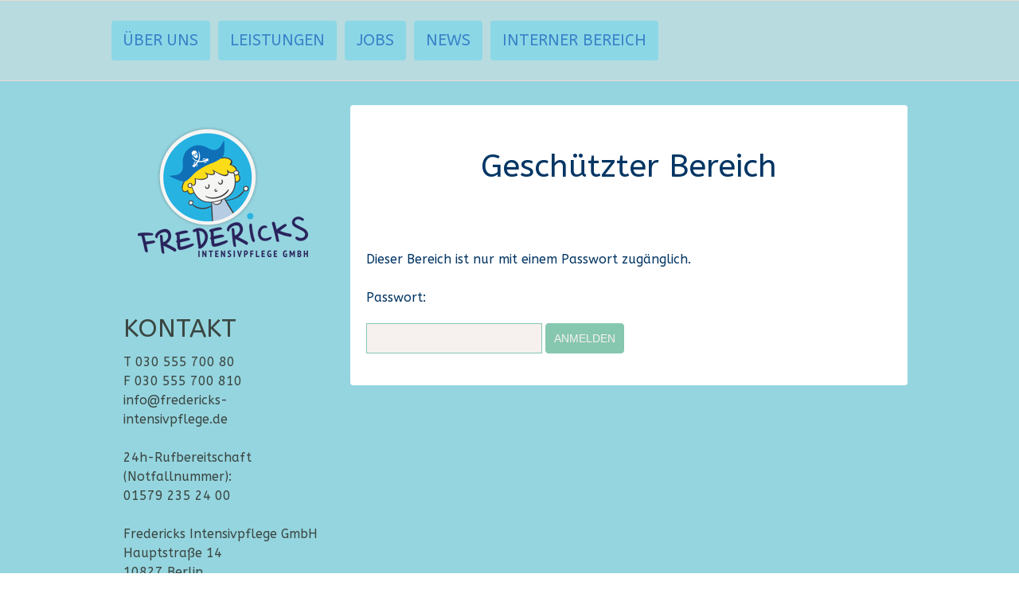

--- FILE ---
content_type: text/html; charset=UTF-8
request_url: https://www.fredericks-intensivpflege.de/protected/?comeFrom=https%3A%2F%2Fwww.fredericks-intensivpflege.de%2Finterner-bereich%2Fdokuvorlagen%2F&
body_size: 9355
content:
<!DOCTYPE html>
<html lang="de-DE"><head>
    <meta charset="utf-8"/>
    <link rel="dns-prefetch preconnect" href="https://u.jimcdn.com/" crossorigin="anonymous"/>
<link rel="dns-prefetch preconnect" href="https://assets.jimstatic.com/" crossorigin="anonymous"/>
<link rel="dns-prefetch preconnect" href="https://image.jimcdn.com" crossorigin="anonymous"/>
<link rel="dns-prefetch preconnect" href="https://fonts.jimstatic.com" crossorigin="anonymous"/>
<meta name="viewport" content="width=device-width, initial-scale=1"/>
<meta http-equiv="X-UA-Compatible" content="IE=edge"/>
<meta name="description" content=""/>
<meta name="robots" content="index, follow, archive"/>
<meta property="st:section" content=""/>
<meta name="generator" content="Jimdo Creator"/>
<meta name="twitter:title" content="Intensivpflege Kinder"/>
<meta name="twitter:description" content="Wir haben freie Kapazitäten in unserer Wohngruppe für Kids in Berlin Schöneberg (Betreuung 8h bis 24h täglich)."/>
<meta name="twitter:card" content="summary_large_image"/>
<meta property="og:url" content="http://www.fredericks-intensivpflege.de/"/>
<meta property="og:title" content="Intensivpflege Kinder"/>
<meta property="og:description" content="Wir haben freie Kapazitäten in unserer Wohngruppe für Kids in Berlin Schöneberg (Betreuung 8h bis 24h täglich)."/>
<meta property="og:type" content="website"/>
<meta property="og:locale" content="de_DE"/>
<meta property="og:site_name" content="Fredericks Intensivpflege GmbH"/>
<meta name="twitter:image" content="https://image.jimcdn.com/cdn-cgi/image//app/cms/storage/image/path/sa3d25ce114509960/image/i2a3ca1b5abc05217/version/1487079453/image.jpg"/>
<meta property="og:image" content="https://image.jimcdn.com/cdn-cgi/image//app/cms/storage/image/path/sa3d25ce114509960/image/i2a3ca1b5abc05217/version/1487079453/image.jpg"/>
<meta property="og:image:width" content="1838"/>
<meta property="og:image:height" content="1034"/>
<meta property="og:image:secure_url" content="https://image.jimcdn.com/cdn-cgi/image//app/cms/storage/image/path/sa3d25ce114509960/image/i2a3ca1b5abc05217/version/1487079453/image.jpg"/><title>Geschützter Bereich - Login - Fredericks Intensivpflege GmbH</title>
<link rel="icon" type="image/png" href="[data-uri]"/>
    <link rel="alternate" type="application/rss+xml" title="Blog" href="https://www.fredericks-intensivpflege.de/rss/blog"/>    
<link rel="canonical" href="https://www.fredericks-intensivpflege.de/protected/"/>

        <script src="https://assets.jimstatic.com/ckies.js.865e7e29143a563466bd.js"></script>

        <script src="https://assets.jimstatic.com/cookieControl.js.05068c522913fc506a64.js"></script>
    <script>window.CookieControlSet.setToNormal();</script>

    <style>html,body{margin:0}.hidden{display:none}.n{padding:5px}#cc-website-title a {text-decoration: none}.cc-m-image-align-1{text-align:left}.cc-m-image-align-2{text-align:right}.cc-m-image-align-3{text-align:center}</style>

        <link href="https://u.jimcdn.com/cms/o/sa3d25ce114509960/layout/dm_2fda8e98d22604caa8fe09f87a455c02/css/layout.css?t=1526995504" rel="stylesheet" type="text/css" id="jimdo_layout_css"/>
<script>     /* <![CDATA[ */     /*!  loadCss [c]2014 @scottjehl, Filament Group, Inc.  Licensed MIT */     window.loadCSS = window.loadCss = function(e,n,t){var r,l=window.document,a=l.createElement("link");if(n)r=n;else{var i=(l.body||l.getElementsByTagName("head")[0]).childNodes;r=i[i.length-1]}var o=l.styleSheets;a.rel="stylesheet",a.href=e,a.media="only x",r.parentNode.insertBefore(a,n?r:r.nextSibling);var d=function(e){for(var n=a.href,t=o.length;t--;)if(o[t].href===n)return e.call(a);setTimeout(function(){d(e)})};return a.onloadcssdefined=d,d(function(){a.media=t||"all"}),a};     window.onloadCSS = function(n,o){n.onload=function(){n.onload=null,o&&o.call(n)},"isApplicationInstalled"in navigator&&"onloadcssdefined"in n&&n.onloadcssdefined(o)}     /* ]]> */ </script>     <script>
// <![CDATA[
onloadCSS(loadCss('https://assets.jimstatic.com/web.css.0732c147b7adfbb7c932a67d78765812.css') , function() {
    this.id = 'jimdo_web_css';
});
// ]]>
</script>
<link href="https://assets.jimstatic.com/web.css.0732c147b7adfbb7c932a67d78765812.css" rel="preload" as="style"/>
<noscript>
<link href="https://assets.jimstatic.com/web.css.0732c147b7adfbb7c932a67d78765812.css" rel="stylesheet"/>
</noscript>
    <script>
    //<![CDATA[
        var jimdoData = {"isTestserver":false,"isLcJimdoCom":false,"isJimdoHelpCenter":false,"isProtectedPage":false,"cstok":"","cacheJsKey":"a696674d4c92f468fb8c962458f373cd72fe7ea7","cacheCssKey":"a696674d4c92f468fb8c962458f373cd72fe7ea7","cdnUrl":"https:\/\/assets.jimstatic.com\/","minUrl":"https:\/\/assets.jimstatic.com\/app\/cdn\/min\/file\/","authUrl":"https:\/\/a.jimdo.com\/","webPath":"https:\/\/www.fredericks-intensivpflege.de\/","appUrl":"https:\/\/a.jimdo.com\/","cmsLanguage":"de_DE","isFreePackage":false,"mobile":false,"isDevkitTemplateUsed":true,"isTemplateResponsive":true,"websiteId":"sa3d25ce114509960","pageId":4,"packageId":3,"shop":{"deliveryTimeTexts":{"1":"1 - 3 Tage Lieferzeit","2":"3 - 5 Tage Lieferzeit","3":"5 - 8 Tage Lieferzeit"},"checkoutButtonText":"Zur Kasse","isReady":false,"currencyFormat":{"pattern":"#,##0.00 \u00a4","convertedPattern":"#,##0.00 $","symbols":{"GROUPING_SEPARATOR":".","DECIMAL_SEPARATOR":",","CURRENCY_SYMBOL":"\u20ac"}},"currencyLocale":"de_DE"},"tr":{"gmap":{"searchNotFound":"Die angegebene Adresse konnte nicht gefunden werden.","routeNotFound":"Die Anfahrtsroute konnte nicht berechnet werden. M\u00f6gliche Gr\u00fcnde: Die Startadresse ist zu ungenau oder zu weit von der Zieladresse entfernt."},"shop":{"checkoutSubmit":{"next":"N\u00e4chster Schritt","wait":"Bitte warten"},"paypalError":"Da ist leider etwas schiefgelaufen. Bitte versuche es erneut!","cartBar":"Zum Warenkorb","maintenance":"Dieser Shop ist vor\u00fcbergehend leider nicht erreichbar. Bitte probieren Sie es sp\u00e4ter noch einmal.","addToCartOverlay":{"productInsertedText":"Der Artikel wurde dem Warenkorb hinzugef\u00fcgt.","continueShoppingText":"Weiter einkaufen","reloadPageText":"neu laden"},"notReadyText":"Dieser Shop ist noch nicht vollst\u00e4ndig eingerichtet.","numLeftText":"Mehr als {:num} Exemplare dieses Artikels sind z.Z. leider nicht verf\u00fcgbar.","oneLeftText":"Es ist leider nur noch ein Exemplar dieses Artikels verf\u00fcgbar."},"common":{"timeout":"Es ist ein Fehler aufgetreten. Die von dir ausgew\u00e4hlte Aktion wurde abgebrochen. Bitte versuche es in ein paar Minuten erneut."},"form":{"badRequest":"Es ist ein Fehler aufgetreten: Die Eingaben konnten leider nicht \u00fcbermittelt werden. Bitte versuche es sp\u00e4ter noch einmal!"}},"jQuery":"jimdoGen002","isJimdoMobileApp":false,"bgConfig":{"id":36662996,"type":"color","color":"rgb(149, 213, 223)"},"bgFullscreen":null,"responsiveBreakpointLandscape":767,"responsiveBreakpointPortrait":480,"copyableHeadlineLinks":false,"tocGeneration":false,"googlemapsConsoleKey":false,"loggingForAnalytics":false,"loggingForPredefinedPages":false,"isFacebookPixelIdEnabled":false,"userAccountId":"8037289f-8d64-4ed3-8faa-f5fd53b9b3b6"};
    // ]]>
</script>

     <script> (function(window) { 'use strict'; var regBuff = window.__regModuleBuffer = []; var regModuleBuffer = function() { var args = [].slice.call(arguments); regBuff.push(args); }; if (!window.regModule) { window.regModule = regModuleBuffer; } })(window); </script>
    <script src="https://assets.jimstatic.com/web.js.9116b46b92b1358798e9.js" async="true"></script>
    <script src="https://assets.jimstatic.com/at.js.4414d972ea768b46a7c9.js"></script>
    

</head>

<body class="body cc-page j-m-gallery-styles j-m-video-styles j-m-hr-styles j-m-header-styles j-m-text-styles j-m-emotionheader-styles j-m-htmlCode-styles j-m-rss-styles j-m-form-styles-disabled j-m-table-styles j-m-textWithImage-styles j-m-downloadDocument-styles j-m-imageSubtitle-styles j-m-flickr-styles j-m-googlemaps-styles j-m-blogSelection-styles-disabled j-m-comment-styles j-m-jimdo-styles j-m-profile-styles j-m-guestbook-styles j-m-promotion-styles j-m-twitter-styles j-m-hgrid-styles j-m-shoppingcart-styles j-m-catalog-styles j-m-product-styles-disabled j-m-facebook-styles j-m-sharebuttons-styles j-m-formnew-styles-disabled j-m-callToAction-styles j-m-turbo-styles j-m-spacing-styles j-m-googleplus-styles j-m-dummy-styles j-m-search-styles j-m-booking-styles j-m-socialprofiles-styles j-footer-styles cc-pagemode-overlay cc-content-parent" id="page-2470755296">

<div id="cc-inner" class="cc-content-parent">

    <div class="jtpl-background-area" background-area=""></div>

    <!-- _mobile-navigation.sass -->
    <input type="checkbox" id="jtpl-mobile-navigation__checkbox" class="jtpl-mobile-navigation__checkbox"/><!-- END _mobile-navigation.sass --><!-- _main.sass --><div class="jtpl-main cc-content-parent">

        <!-- _mobile-navigation.sass -->
      <nav class="jtpl-mobile-navigation"><div class="jtpl-mobile-navigation__top-bar">
          <label for="jtpl-mobile-navigation__checkbox" class="jtpl-mobile-navigation__label">
            <span class="jtpl-mobile-navigation__borders navigation-colors__menu-icon"></span>
          </label>
        </div>
        <div class="jtpl-mobile-navigation__inner navigation-colors">
          <div data-container="navigation"><div class="j-nav-variant-nested"><ul class="cc-nav-level-0 j-nav-level-0"><li id="cc-nav-view-2470755296" class="jmd-nav__list-item-0 j-nav-has-children"><a href="/" data-link-title="Über uns">Über uns</a><span data-navi-toggle="cc-nav-view-2470755296" class="jmd-nav__toggle-button"></span><ul class="cc-nav-level-1 j-nav-level-1"><li id="cc-nav-view-2470755596" class="jmd-nav__list-item-1"><a href="/über-uns-1/kontakt/" data-link-title="Kontakt">Kontakt</a></li></ul></li><li id="cc-nav-view-2470755696" class="jmd-nav__list-item-0 j-nav-has-children"><a href="/leistungen/" data-link-title="Leistungen">Leistungen</a><span data-navi-toggle="cc-nav-view-2470755696" class="jmd-nav__toggle-button"></span><ul class="cc-nav-level-1 j-nav-level-1"><li id="cc-nav-view-2470755796" class="jmd-nav__list-item-1"><a href="/leistungen/pflege-in-der-häuslichkeit-fredericks-piratenschiff/" data-link-title="Pflege in der Häuslichkeit &amp; &quot;Fredericks Piratenschiff&quot;">Pflege in der Häuslichkeit &amp; "Fredericks Piratenschiff"</a></li><li id="cc-nav-view-2475163796" class="jmd-nav__list-item-1"><a href="/leistungen/pflegeberatungseinsatz/" data-link-title="Pflegeberatungseinsatz">Pflegeberatungseinsatz</a></li><li id="cc-nav-view-2883376896" class="jmd-nav__list-item-1"><a href="/leistungen/pflegekurse/" data-link-title="Pflegekurse">Pflegekurse</a></li></ul></li><li id="cc-nav-view-2470755896" class="jmd-nav__list-item-0 j-nav-has-children"><a href="/jobs/" data-link-title="Jobs">Jobs</a><span data-navi-toggle="cc-nav-view-2470755896" class="jmd-nav__toggle-button"></span><ul class="cc-nav-level-1 j-nav-level-1"><li id="cc-nav-view-3125319596" class="jmd-nav__list-item-1"><a href="/jobs/pflegefachkraft/" data-link-title="Pflegefachkraft">Pflegefachkraft</a></li><li id="cc-nav-view-3130053396" class="jmd-nav__list-item-1"><a href="/jobs/ausbildung-pflegefachfrau-pflegefachmann/" data-link-title="Ausbildung Pflegefachfrau/Pflegefachmann">Ausbildung Pflegefachfrau/Pflegefachmann</a></li></ul></li><li id="cc-nav-view-2483421896" class="jmd-nav__list-item-0"><a href="/news/" data-link-title="News">News</a></li><li id="cc-nav-view-2534138296" class="jmd-nav__list-item-0 j-nav-has-children"><a href="/interner-bereich/" data-link-title="interner Bereich">interner Bereich</a><span data-navi-toggle="cc-nav-view-2534138296" class="jmd-nav__toggle-button"></span><ul class="cc-nav-level-1 j-nav-level-1"><li id="cc-nav-view-2548247696" class="jmd-nav__list-item-1"><a href="/interner-bereich/dienstpläne/" data-link-title="Dienstpläne">Dienstpläne</a></li><li id="cc-nav-view-2548247596" class="jmd-nav__list-item-1"><a href="/interner-bereich/teamsitzung/" data-link-title="Teamsitzung">Teamsitzung</a></li><li id="cc-nav-view-3168068596" class="jmd-nav__list-item-1"><a href="/interner-bereich/qualizirkel/" data-link-title="Qualizirkel">Qualizirkel</a></li><li id="cc-nav-view-2604004896" class="jmd-nav__list-item-1"><a href="/interner-bereich/fortbildungen/" data-link-title="Fortbildungen">Fortbildungen</a></li><li id="cc-nav-view-3043235596" class="jmd-nav__list-item-1"><a href="/interner-bereich/dokuvorlagen/" data-link-title="Dokuvorlagen">Dokuvorlagen</a></li><li id="cc-nav-view-3070591596" class="jmd-nav__list-item-1"><a href="/interner-bereich/fehlermanagement/" data-link-title="Fehlermanagement">Fehlermanagement</a></li><li id="cc-nav-view-3170654296" class="jmd-nav__list-item-1"><a href="/interner-bereich/fragebogen-aggressives-verhalten/" data-link-title="Fragebogen aggressives Verhalten">Fragebogen aggressives Verhalten</a></li><li id="cc-nav-view-3156279096" class="jmd-nav__list-item-1"><a href="/interner-bereich/urban-sports-club/" data-link-title="Urban Sports Club">Urban Sports Club</a></li><li id="cc-nav-view-3158483996" class="jmd-nav__list-item-1"><a href="/interner-bereich/verbandbuch/" data-link-title="Verbandbuch">Verbandbuch</a></li><li id="cc-nav-view-3161586596" class="jmd-nav__list-item-1"><a href="/interner-bereich/interne-meldestelle/" data-link-title="interne Meldestelle">interne Meldestelle</a></li></ul></li></ul></div></div>
        </div>
      </nav><!-- END _mobile-navigation.sass --><!-- _navigation.sass --><div class="jtpl-navigation navigation-colors border-options">
        <div class="jtpl-navigation__inner navigation-alignment">
          <div data-container="navigation"><div class="j-nav-variant-nested"><ul class="cc-nav-level-0 j-nav-level-0"><li id="cc-nav-view-2470755296" class="jmd-nav__list-item-0 j-nav-has-children"><a href="/" data-link-title="Über uns">Über uns</a><span data-navi-toggle="cc-nav-view-2470755296" class="jmd-nav__toggle-button"></span></li><li id="cc-nav-view-2470755696" class="jmd-nav__list-item-0 j-nav-has-children"><a href="/leistungen/" data-link-title="Leistungen">Leistungen</a><span data-navi-toggle="cc-nav-view-2470755696" class="jmd-nav__toggle-button"></span></li><li id="cc-nav-view-2470755896" class="jmd-nav__list-item-0 j-nav-has-children"><a href="/jobs/" data-link-title="Jobs">Jobs</a><span data-navi-toggle="cc-nav-view-2470755896" class="jmd-nav__toggle-button"></span></li><li id="cc-nav-view-2483421896" class="jmd-nav__list-item-0"><a href="/news/" data-link-title="News">News</a></li><li id="cc-nav-view-2534138296" class="jmd-nav__list-item-0 j-nav-has-children"><a href="/interner-bereich/" data-link-title="interner Bereich">interner Bereich</a><span data-navi-toggle="cc-nav-view-2534138296" class="jmd-nav__toggle-button"></span></li></ul></div></div>
        </div>
      </div>
      <!-- END _navigation.sass -->

      <!-- _section.sass -->
      <div class="jtpl-section cc-content-parent">

        <div class="jtpl-logo">
          <div id="cc-website-logo" class="cc-single-module-element"><div id="cc-m-12535412496" class="j-module n j-imageSubtitle"><div class="cc-m-image-container"><figure class="cc-imagewrapper cc-m-image-align-3">
<a href="https://www.fredericks-intensivpflege.de/" target="_self"><img srcset="https://image.jimcdn.com/cdn-cgi/image/width=214%2Cheight=10000%2Cfit=contain%2Cformat=png%2C/app/cms/storage/image/path/sa3d25ce114509960/image/i234da85a045fe8fa/version/1465217942/image.png 214w, https://image.jimcdn.com/cdn-cgi/image/width=320%2Cheight=10000%2Cfit=contain%2Cformat=png%2C/app/cms/storage/image/path/sa3d25ce114509960/image/i234da85a045fe8fa/version/1465217942/image.png 320w, https://image.jimcdn.com/cdn-cgi/image/width=428%2Cheight=10000%2Cfit=contain%2Cformat=png%2C/app/cms/storage/image/path/sa3d25ce114509960/image/i234da85a045fe8fa/version/1465217942/image.png 428w" sizes="(min-width: 214px) 214px, 100vw" id="cc-m-imagesubtitle-image-12535412496" src="https://image.jimcdn.com/cdn-cgi/image/width=214%2Cheight=10000%2Cfit=contain%2Cformat=png%2C/app/cms/storage/image/path/sa3d25ce114509960/image/i234da85a045fe8fa/version/1465217942/image.png" alt="Fredericks Intensivpflege GmbH" class="" data-src-width="1056" data-src-height="822" data-src="https://image.jimcdn.com/cdn-cgi/image/width=214%2Cheight=10000%2Cfit=contain%2Cformat=png%2C/app/cms/storage/image/path/sa3d25ce114509960/image/i234da85a045fe8fa/version/1465217942/image.png" data-image-id="7905019596"/></a>    

</figure>
</div>
<div class="cc-clear"></div>
<script id="cc-m-reg-12535412496">// <![CDATA[

    window.regModule("module_imageSubtitle", {"data":{"imageExists":true,"hyperlink":"","hyperlink_target":"","hyperlinkAsString":"","pinterest":"0","id":12535412496,"widthEqualsContent":"0","resizeWidth":"214","resizeHeight":167},"id":12535412496});
// ]]>
</script></div></div>
        </div>

        <div class="jtpl-content content-options cc-content-parent">
          <div id="content_area" data-container="content">
<div>
<div id="content_start"></div>
<form action="/interner-bereich/dokuvorlagen/" method="post" class="cc-protected-area">
<h1>
    Geschützter Bereich
</h1>
<br/>
<br/>

<p class="cc-protected-note">
    Dieser Bereich ist nur mit einem Passwort zugänglich.
</p>

<p class="cc-protected-note">
    <br/>
    Passwort:
</p>

<form>
    <input name="password" type="password" id="password"/> <input name="do_login" type="hidden" id="login" value="yes"/> <input type="submit" name="Submit" value="Anmelden" class="submitUser"/>
</form>
</form>
</div></div>
        </div>

        <div class="jtpl-section-aside">

          <!-- _subnavigation.sass -->
          <div class="jtpl-subnavigation subnavigation-colors">
            <div data-container="navigation"><div class="j-nav-variant-nested"></div></div>
          </div>
          <!-- END _subnavigation.sass -->

          <div class="jtpl-sidebar sidebar-options">
            <div data-container="sidebar"><div id="cc-matrix-3633955396"><div id="cc-m-13303223396" class="j-module n j-header "><h2 class="" id="cc-m-header-13303223396">KONTAKT</h2></div><div id="cc-m-12668775096" class="j-module n j-text "><p>
    T 030 555 700 80
</p>

<p>
    F 030 555 700 810
</p>

<p>
    info@fredericks-intensivpflege.de
</p>

<p>
     
</p>

<p>
    24h-Rufbereitschaft (Notfallnummer):
</p>

<p>
    01579 235 24 00
</p>

<p>
     
</p>

<p>
    Fredericks Intensivpflege GmbH
</p>

<p>
    Hauptstraße 14
</p>

<p>
    10827 Berlin
</p>

<p>
     
</p></div><div id="cc-m-14586235896" class="j-module n j-facebook ">        <div class="j-search-results">
            <button class="fb-placeholder-button j-fb-placeholder-button"><span class="like-icon"></span>Mit Facebook verbinden</button>
            <div class="fb-page" data-href="https://www.facebook.com/fredericksintensivpflege/" data-hide-cover="false" data-show-facepile="false" data-show-posts="false" data-width="250"></div>
        </div><script>// <![CDATA[

    window.regModule("module_facebook", []);
// ]]>
</script></div><div id="cc-m-12488368796" class="j-module n j-hgrid ">    <div class="cc-m-hgrid-column last" style="width: 100%;">
        <div id="cc-matrix-3633955696"></div>    </div>
    
<div class="cc-m-hgrid-overlay" data-display="cms-only"></div>

<br class="cc-clear"/>

</div></div></div>
          </div>

        </div>

      </div>
      <!-- END _section.sass -->

      <!-- _footer.sass -->
      <div class="jtpl-footer footer-options border-options">
        <div class="jtpl-footer__inner">
          <div id="contentfooter" data-container="footer">

    
    <div class="j-meta-links">
        <a href="/about/">Impressum</a> | <a href="//www.fredericks-intensivpflege.de/j/privacy">Datenschutz</a> | <a id="cookie-policy" href="javascript:window.CookieControl.showCookieSettings();">Cookie-Richtlinie</a> | <a href="/sitemap/">Sitemap</a>    </div>

    <div class="j-admin-links">
            
    <span class="loggedout">
        <a rel="nofollow" id="login" href="/login">Anmelden</a>
    </span>

<span class="loggedin">
    <a rel="nofollow" id="logout" target="_top" href="https://cms.e.jimdo.com/app/cms/logout.php">
        Abmelden    </a>
    |
    <a rel="nofollow" id="edit" target="_top" href="https://a.jimdo.com/app/auth/signin/jumpcms/?page=2470755296">Bearbeiten</a>
</span>
        </div>

    
</div>

        </div>
      </div>
      <!-- END _footer.sass -->

      <!-- _cart.sass -->
      <div class="jtpl-cart">
        
      </div>
      <!-- END _cart.sass -->

    </div>
    <!-- END _main.sass -->
  </div>
    <ul class="cc-FloatingButtonBarContainer cc-FloatingButtonBarContainer-right hidden">

                    <!-- scroll to top button -->
            <li class="cc-FloatingButtonBarContainer-button-scroll">
                <a href="javascript:void(0);" title="Nach oben scrollen">
                    <span>Nach oben scrollen</span>
                </a>
            </li>
            <script>// <![CDATA[

    window.regModule("common_scrolltotop", []);
// ]]>
</script>    </ul>
    <script type="text/javascript">
//<![CDATA[
addAutomatedTracking('creator.website', track_anon);
//]]>
</script>
    
<div id="loginbox" class="hidden">

    <div id="loginbox-header">

    <a class="cc-close" title="Dieses Element zuklappen" href="#">zuklappen</a>

    <div class="c"></div>

</div>

<div id="loginbox-content">

        <div id="resendpw"></div>

        <div id="loginboxOuter"></div>
    </div>
</div>
<div id="loginbox-darklayer" class="hidden"></div>
<script>// <![CDATA[

    window.regModule("web_login", {"url":"https:\/\/www.fredericks-intensivpflege.de\/","pageId":4});
// ]]>
</script>


<div class="cc-individual-cookie-settings" id="cc-individual-cookie-settings" style="display: none" data-nosnippet="true">

</div>
<script>// <![CDATA[

    window.regModule("web_individualCookieSettings", {"categories":[{"type":"NECESSARY","name":"Unbedingt erforderlich","description":"Unbedingt erforderliche Cookies erm\u00f6glichen grundlegende Funktionen und sind f\u00fcr die einwandfreie Funktion der Website erforderlich. Daher kann man sie nicht deaktivieren. Diese Art von Cookies wird ausschlie\u00dflich von dem Betreiber der Website verwendet (First-Party-Cookie) und s\u00e4mtliche Informationen, die in den Cookies gespeichert sind, werden nur an diese Website gesendet.","required":true,"cookies":[{"key":"cookielaw","name":"cookielaw","description":"Cookielaw\n\nDieses Cookie zeigt das Cookie-Banner an und speichert die Cookie-Einstellungen des Besuchers.\n\nAnbieter:\nJimdo GmbH, Stresemannstrasse 375, 22761 Hamburg, Deutschland.\n\nCookie-Name: ckies_cookielaw\nCookie-Laufzeit: 1 Jahr\n\nDatenschutzerkl\u00e4rung:\nhttps:\/\/www.jimdo.com\/de\/info\/datenschutzerklaerung\/ ","required":true},{"key":"control-cookies-wildcard","name":"ckies_*","description":"Jimdo Control Cookies\n\nSteuerungs-Cookies zur Aktivierung der vom Website-Besucher ausgew\u00e4hlten Dienste\/Cookies und zur Speicherung der entsprechenden Cookie-Einstellungen. \n\nAnbieter:\nJimdo GmbH, Stresemannstra\u00dfe 375, 22761 Hamburg, Deutschland.\n\nCookie-Namen: ckies_*, ckies_postfinance, ckies_stripe, ckies_powr, ckies_google, ckies_cookielaw, ckies_ga, ckies_jimdo_analytics, ckies_fb_analytics, ckies_fr\n\nCookie-Laufzeit: 1 Jahr\n\nDatenschutzerkl\u00e4rung:\nhttps:\/\/www.jimdo.com\/de\/info\/datenschutzerklaerung\/ ","required":true}]},{"type":"FUNCTIONAL","name":"Funktionell","description":"Funktionelle Cookies erm\u00f6glichen dieser Website, bestimmte Funktionen zur Verf\u00fcgung zu stellen und Informationen zu speichern, die vom Nutzer eingegeben wurden \u2013 beispielsweise bereits registrierte Namen oder die Sprachauswahl. Damit werden verbesserte und personalisierte Funktionen gew\u00e4hrleistet.","required":false,"cookies":[{"key":"powr-v2","name":"powr","description":"POWr.io Cookies\n\nDiese Cookies registrieren anonyme, statistische Daten \u00fcber das Verhalten des Besuchers dieser Website und sind verantwortlich f\u00fcr die Gew\u00e4hrleistung der Funktionalit\u00e4t bestimmter Widgets, die auf dieser Website eingesetzt werden. Sie werden ausschlie\u00dflich f\u00fcr interne Analysen durch den Webseitenbetreiber verwendet z. B. f\u00fcr den Besucherz\u00e4hler.\n\nAnbieter:\nPowr.io, POWr HQ, 340 Pine Street, San Francisco, California 94104, USA.\n\nCookie Namen und Laufzeiten:\nahoy_unique_[unique id] (Laufzeit: Sitzung), POWR_PRODUCTION  (Laufzeit: Sitzung),  ahoy_visitor  (Laufzeit: 2 Jahre),   ahoy_visit  (Laufzeit: 1 Tag), src (Laufzeit: 30 Tage) Security, _gid Persistent (Laufzeit: 1 Tag), NID (Domain: google.com, Laufzeit: 180 Tage), 1P_JAR (Domain: google.com, Laufzeit: 30 Tage), DV (Domain: google.com, Laufzeit: 2 Stunden), SIDCC (Domain: google.com, Laufzeit: 1 Jahre), SID (Domain: google.com, Laufzeit: 2 Jahre), HSID (Domain: google.com, Laufzeit: 2 Jahre), SEARCH_SAMESITE (Domain: google.com, Laufzeit: 6 Monate), __cfduid (Domain: powrcdn.com, Laufzeit: 30 Tage).\n\nCookie-Richtlinie:\nhttps:\/\/www.powr.io\/privacy \n\nDatenschutzerkl\u00e4rung:\nhttps:\/\/www.powr.io\/privacy ","required":false},{"key":"google_maps","name":"Google Maps","description":"Die Aktivierung und Speicherung dieser Einstellung schaltet die Anzeige der Google Maps frei. \nAnbieter: Google LLC, 1600 Amphitheatre Parkway, Mountain View, CA 94043, USA oder Google Ireland Limited, Gordon House, Barrow Street, Dublin 4, Irland, wenn Sie in der EU ans\u00e4ssig sind.\nCookie Name und Laufzeit: google_maps ( Laufzeit: 1 Jahr)\nCookie Richtlinie: https:\/\/policies.google.com\/technologies\/cookies\nDatenschutzerkl\u00e4rung: https:\/\/policies.google.com\/privacy\n","required":false}]},{"type":"PERFORMANCE","name":"Performance","description":"Die Performance-Cookies sammeln Informationen dar\u00fcber, wie diese Website genutzt wird. Der Betreiber der Website nutzt diese Cookies um die Attraktivit\u00e4t, den Inhalt und die Funktionalit\u00e4t der Website zu verbessern.","required":false,"cookies":[]},{"type":"MARKETING","name":"Marketing \/ Third Party","description":"Marketing- \/ Third Party-Cookies stammen unter anderem von externen Werbeunternehmen und werden verwendet, um Informationen \u00fcber die vom Nutzer besuchten Websites zu sammeln, um z. B. zielgruppenorientierte Werbung f\u00fcr den Benutzer zu erstellen.","required":false,"cookies":[{"key":"powr_marketing","name":"powr_marketing","description":"POWr.io Cookies \n \nDiese Cookies sammeln zu Analysezwecken anonymisierte Informationen dar\u00fcber, wie Nutzer diese Website verwenden. \n\nAnbieter:\nPowr.io, POWr HQ, 340 Pine Street, San Francisco, California 94104, USA.  \n \nCookie-Namen und Laufzeiten: \n__Secure-3PAPISID (Domain: google.com, Laufzeit: 2 Jahre), SAPISID (Domain: google.com, Laufzeit: 2 Jahre), APISID (Domain: google.com, Laufzeit: 2 Jahre), SSID (Domain: google.com, Laufzeit: 2 Jahre), __Secure-3PSID (Domain: google.com, Laufzeit: 2 Jahre), CC (Domain:google.com, Laufzeit: 1 Jahr), ANID (Domain: google.com, Laufzeit: 10 Jahre), OTZ (Domain:google.com, Laufzeit: 1 Monat).\n \nCookie-Richtlinie: \nhttps:\/\/www.powr.io\/privacy \n \nDatenschutzerkl\u00e4rung: \nhttps:\/\/www.powr.io\/privacy \n","required":false}]}],"pagesWithoutCookieSettings":["\/about\/","\/j\/privacy"],"cookieSettingsHtmlUrl":"\/app\/module\/cookiesettings\/getcookiesettingshtml"});
// ]]>
</script>

</body>
</html>
